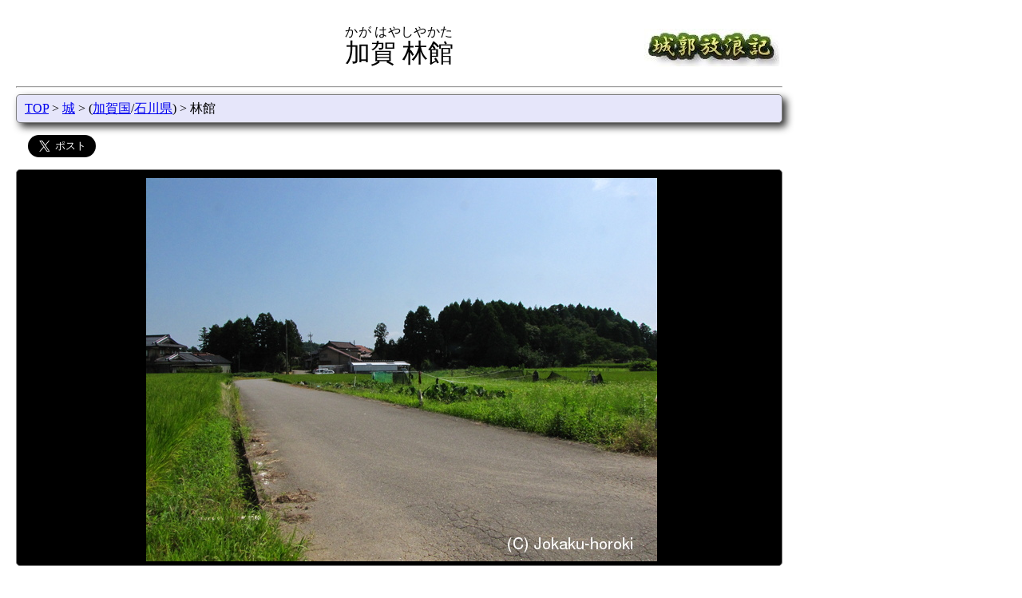

--- FILE ---
content_type: text/html; charset=UTF-8
request_url: https://www.hb.pei.jp/shiro/kaga/hayashi-yakata/
body_size: 20159
content:
<html lang="ja">
<head>
<title>加賀 林館-城郭放浪記</title>
<meta charSet="utf-8"/>
<meta name="viewport" content="width=device-width,initial-scale=1.0">
<meta property="og:type" content="article">
<meta property="og:url" content="https://www.hb.pei.jp/shiro/kaga/hayashi-yakata/">
<meta property="og:title" content="加賀 林館-城郭放浪記">
<meta property="og:image" content="https://www.hb.pei.jp/shiro/kaga/hayashi-yakata/indexb.jpg">
<meta property="og:site_name" content="城郭放浪記">
<meta property="og:description" content="林町集落に館があったと伝えられ、集落の南西に堀跡が残る。現在小松ドームが建っている付近にある堤はかつての外堀であったと伝えられる。...">
<meta name="twitter:card" content="summary_large_image">
<meta name="twitter:site" content="@jokaku_horoki">
<meta name="twitter:domain" content="www.hb.pei.jp">
<link rel=StyleSheet href="/css/topbutton.css">
<link rel=StyleSheet href="/css/jquery.bxslider.css">
<link rel=StyleSheet media="(min-width: 768px)" href="/css/basic.css">
<link rel=StyleSheet media="(min-width: 768px)" href="/css/shiro.css">
<link rel=StyleSheet media="(min-width: 768px)" href="/css/thumb.css">
<link rel=StyleSheet media="(max-width: 767px)" href="/css/sm-basic.css">
<link rel=StyleSheet media="(max-width: 767px)" href="/css/sm-shiro.css">
<link rel=StyleSheet media="(max-width: 767px)" href="/css/sm-thumb.css">
<script src="/jquery/jquery.js"></script>
<script src="/js/jquery.bxslider.min.js"></script>
<script src="/js/tab.js"></script>
<script src="/js/picslider.js"></script>
<script src="/js/topbutton.js"></script>
<script src="/js/leaflet/leaflet-omnivore.min.js"></script>
<script data-ad-client="ca-pub-3012313232454663" async src="https://pagead2.googlesyndication.com/pagead/js/adsbygoogle.js"></script>
<link rel="stylesheet" href="https://unpkg.com/leaflet@1.3.0/dist/leaflet.css" />
<script src="https://unpkg.com/leaflet@1.3.0/dist/leaflet.js"></script>
<script>
var markerList = [
'MzYuMzU1NTU1NTU1NTU2LDEzNi40MjQ0NDQ0NDQ0NCznsp/mtKXpp4UoMi4xa20pLGljb240LAo=',
'MzYuMzI4MzMzMzMzMzMzLDEzNi4zODI3Nzc3Nzc3OCzli5XmqYvpp4UoNS4ya20pLGljb240LAo=',
'MzYuNDAyNSwxMzYuNDUyNzc3Nzc3Nzgs5bCP5p2+6aeFKDcuMWttKSxpY29uNCwK',
'MzYuMzIwNTU1NTU1NTU2LDEzNi4zNTAyNzc3Nzc3OCzliqDos4DmuKnms4npp4UoOC4ya20pLGljb240LAo=',
'MzYuNDA2Mzg4ODg4ODg5LDEzNi41MDI3Nzc3Nzc3OCznn7Ppg6jnpZ7npL4oOS40a20pLGljb243LOefs+mDqOelnuekvgo=',
'[base64]',
'[base64]',
'[base64]',
'[base64]',
'[base64]',
'[base64]',
'[base64]',
'MzYuMjk1NTU1NTU1NTU2LDEzNi40MjIyMjIyMjIyMizliqDos4Ag6Zyn57Gg5Z+OKDUuMWttKSxpY29uMizliqDos4Djg7vpnKfnsaDln44K',
'[base64]',
'MzYuMjkyNSwxMzYuNDI3MjIyMjIyMjIs5Yqg6LOAIOWFkOWfjig1LjRrbSksaWNvbjIs5Yqg6LOA44O75YWQ5Z+OCg==',
'[base64]/mjIfln448L2E+PC9kaXY+Cg==',
'MzYuMzAzMzMzMzMzMzMzLDEzNi4zODkxNjY2NjY2NyzliqDos4Ag5YuF5L2/[base64]/6aSoPC9hPjwvZGl2Pgo=',
'[base64]',
'MzYuMjc2Mzg4ODg4ODg5LDEzNi40NTM2MTExMTExMSzliqDos4Ag5LiJ56ul5a2Q5Z+OKDcuMmttKSxpY29uMizliqDos4Djg7vkuInnq6XlrZDln44K',
'[base64]',
'MzYuMjc1LDEzNi4zOTcyMjIyMjIyMizliqDos4Ag5p+P6YeO5Z+OKDguMWttKSxpY29uMizliqDos4Djg7vmn4/ph47ln44K',
'[base64]',
'MzYuMjY5MTY2NjY2NjY3LDEzNi4zOTYzODg4ODg4OSzliqDos4Ag5aGU5bC+6LaF5Yud5a+6KDguN2ttKSxpY29uMizliqDos4Djg7vloZTlsL7otoXli53lr7oK',
'[base64]',
'MzYuMzg2OTQ0NDQ0NDQ0LDEzNi41MyzliqDos4Ag5bCP5bGx5Z+OKDkuN2ttKSxpY29uMizliqDos4Djg7vlsI/lsbHln44K',
'MzYuMzg3Nzc3Nzc3Nzc4LDEzNi41MzE5NDQ0NDQ0NCzliqDos4Ag5bKp5re15Z+OKDkuOWttKSxpY29uMizliqDos4Djg7vlsqnmt7Xln44K',
];
function init() {

var map_tile = new Array();
    map_tile[0]=L.tileLayer('https://cyberjapandata.gsi.go.jp/xyz/std/{z}/{x}/{y}.png', {
        attribution: "<a href='https://maps.gsi.go.jp/development/ichiran.html' target='_blank'>地理院タイル</a>"
    });
    map_tile[1]=L.tileLayer('https://{s}.tile.openstreetmap.org/{z}/{x}/{y}.png', {
        attribution: "&copy; <a href='https://www.openstreetmap.org/copyright'>OpenStreetMap</a> contributors"
    });
    map_tile[2]=L.tileLayer('https://cyberjapandata.gsi.go.jp/xyz/seamlessphoto/{z}/{x}/{y}.jpg', {
        attribution: "<a href='https://maps.gsi.go.jp/development/ichiran.html' target='_blank'>地理院タイル</a>"
    });
    map_tile[3]=L.tileLayer('https://cyberjapandata.gsi.go.jp/xyz/sekishoku/{z}/{x}/{y}.png', {
        attribution: "<a href='https://maps.gsi.go.jp/development/ichiran.html' target='_blank'>地理院タイル</a>"
    });
    map_tile[4]=L.tileLayer('https://cyberjapandata.gsi.go.jp/xyz/anaglyphmap_color/{z}/{x}/{y}.png', {
        attribution: "<a href='https://maps.gsi.go.jp/development/ichiran.html' target='_blank'>地理院タイル</a>"
    });
    map_tile[5]=L.tileLayer('https://cyberjapandata.gsi.go.jp/xyz/hillshademap/{z}/{x}/{y}.png', {
        attribution: "<a href='https://maps.gsi.go.jp/development/ichiran.html' target='_blank'>地理院タイル</a>"
    });
    map_tile[6]=L.tileLayer('https://cyberjapandata.gsi.go.jp/xyz/slopemap/{z}/{x}/{y}.png', {
        attribution: "<a href='https://maps.gsi.go.jp/development/ichiran.html' target='_blank'>地理院タイル</a>"
    });
    map_tile[7]=L.tileLayer('https://cyberjapandata.gsi.go.jp/xyz/gazo4/{z}/{x}/{y}.jpg', {
        attribution: "<a href='https://maps.gsi.go.jp/development/ichiran.html' target='_blank'>地理院タイル</a>"
    });
    map_tile[8]=L.tileLayer('https://cyberjapandata.gsi.go.jp/xyz/gazo3/{z}/{x}/{y}.jpg', {
        attribution: "<a href='https://maps.gsi.go.jp/development/ichiran.html' target='_blank'>地理院タイル</a>"
    });
    map_tile[9]=L.tileLayer('https://cyberjapandata.gsi.go.jp/xyz/gazo2/{z}/{x}/{y}.jpg', {
        attribution: "<a href='https://maps.gsi.go.jp/development/ichiran.html' target='_blank'>地理院タイル</a>"
    });
    map_tile[10]=L.tileLayer('https://cyberjapandata.gsi.go.jp/xyz/gazo1/{z}/{x}/{y}.jpg', {
        attribution: "<a href='https://maps.gsi.go.jp/development/ichiran.html' target='_blank'>地理院タイル</a>"
    });
    map_tile[11]=L.tileLayer('https://cyberjapandata.gsi.go.jp/xyz/ort_old10/{z}/{x}/{y}.png', {
        attribution: "<a href='https://maps.gsi.go.jp/development/ichiran.html' target='_blank'>地理院タイル</a>"
    });
    map_tile[12]=L.tileLayer('https://cyberjapandata.gsi.go.jp/xyz/ort_USA10/{z}/{x}/{y}.png', {
        attribution: "<a href='https://maps.gsi.go.jp/development/ichiran.html' target='_blank'>地理院タイル</a>"
    });
    var map_menu = {
        "国土地理院(標準地図)": map_tile[0],
        "OpenStreetMap": map_tile[1],
        "国土地理院(航空写真)": map_tile[2],
        "国土地理院(赤色立体図)": map_tile[3],
        "国土地理院(アナグリフ)": map_tile[4],
        "国土地理院(陰影起伏図)": map_tile[5],
        "国土地理院(傾斜量図)": map_tile[6],
        "国土地理院(1988-1990)": map_tile[7],
        "国土地理院(1984-1986)": map_tile[8],
        "国土地理院(1979-1983)": map_tile[9],
        "国土地理院(1974-1978)": map_tile[10],
        "国土地理院(1961-1969)": map_tile[11],
        "国土地理院(1945-1950)": map_tile[12],
    };

  var map = L.map( 'mapcontainer',{preferCanvas:true});
  map.setView([36.34, 136.43833333333], 14);
L.tileLayer('https://cyberjapandata.gsi.go.jp/xyz/std/{z}/{x}/{y}.png', {attribution: '<a href="https://maps.gsi.go.jp/development/ichiran.html" target="_BLANK">地理院タイル</a>'}).addTo(map);  map.addLayer( map_tile[ 0 ] );
  L.control.layers(map_menu).addTo(map);
  L.control.scale({ maxWidth: 200, position: 'bottomright', imperial: false }).addTo(map);
  var icon1 = L.icon({ iconUrl: '/img/flag.png', iconSize: [25,25], iconAnchor: [12,25], popupAnchor: [0, -25] });
  var icon2 = L.icon({ iconUrl: '/img/shiro25x25b.png', iconSize: [25,25], iconAnchor: [12,25], popupAnchor: [0, -25] });
  var icon3 = L.icon({ iconUrl: '/img/shiro25x25y.png', iconSize: [25,25], iconAnchor: [12,25], popupAnchor: [0, -25] });
  var icon4 = L.icon({ iconUrl: '/img/eki25x25.png', iconSize: [25,25], iconAnchor: [12,25], popupAnchor: [0, -25] });
  var icon5 = L.icon({ iconUrl: '/img/kokufu.png', iconSize: [25,25], iconAnchor: [12,25], popupAnchor: [0, -25] });
  var icon6 = L.icon({ iconUrl: '/img/jiin.png', iconSize: [25,25], iconAnchor: [12,25], popupAnchor: [0, -25] });
  var icon7 = L.icon({ iconUrl: '/img/jinja.png', iconSize: [25,25], iconAnchor: [12,25], popupAnchor: [0, -25] });
  var icon8 = L.icon({ iconUrl: '/img/kofun.png', iconSize: [25,25], iconAnchor: [12,25], popupAnchor: [0, -25] });
  var icon9 = L.icon({ iconUrl: '/img/bohi.png', iconSize: [25,25], iconAnchor: [12,25], popupAnchor: [0, -25] });
  var icon10 = L.icon({ iconUrl: '/img/hansharo.png', iconSize: [25,25], iconAnchor: [12,25], popupAnchor: [0, -25] });
  var icon11 = L.icon({ iconUrl: '/img/sekisho.png', iconSize: [25,25], iconAnchor: [12,25], popupAnchor: [0, -25] });
  var icon12 = L.icon({ iconUrl: '/img/church.png', iconSize: [25,25], iconAnchor: [12,25], popupAnchor: [0, -25] });
  var center = decodeURIComponent(escape(atob(markerList[0]))).split(',',5);
  var bound = L.latLngBounds( new Array(center[0], center[1]),new Array(center[0], center[1]));
  for (var num in markerList) {
    var mk = decodeURIComponent(escape(atob(markerList[num]))).split(',',5);
    if ( mk[4].length > 1 ) {
      var popup = L.popup().setContent(mk[4]);
       L.marker( [mk[0],mk[1]], { title: mk[2], opacity: 0.8,icon: eval(mk[3]) }).bindPopup(popup).bindTooltip(mk[2],{permanent: true,direction: 'bottom', opacity: 0.8}).addTo(map);
    } else {
       L.marker( [mk[0],mk[1]], { title: mk[2], opacity: 0.8,icon: eval(mk[3]) }).bindTooltip(mk[2],{permanent: true,direction: 'bottom', opacity: 0.8}).addTo(map);
    }
    bound.extend( new Array( mk[0],mk[1] ) );
  }
}
</script>
</head>
<body onload="init()">
<script>
<!-- Google tag (gtag.js) -->
<script async src="https://www.googletagmanager.com/gtag/js?id=G-2SQKCCFXZC"></script>
<script>
  window.dataLayer = window.dataLayer || [];
  function gtag(){dataLayer.push(arguments);}
  gtag('js', new Date());
  gtag('config', 'G-2SQKCCFXZC');
</script>
<div class="header">
<p class="title-left"></p>
<p class="title-mid"><ruby><rb>加賀 林館</rb><rt>かが はやしやかた</rt></ruby></p>
<p class="title-right"><a href="/"><img src="/img/title.jpg" alt="城郭放浪記"></a></p>
</div>
<hr>
<p id="topbutton"><a href="#top" onclick="$('html,body').animate({ scrollTop: 0 }); return false;">△トップに戻る</a></p>
<div class="position pos-color">
<a href="/">TOP</a>
&gt; <a href="/shiro/">城</a>
&gt; (<a href="/shiro/kaga/">加賀国</a>/<a href="/shiro/ishikawa/">石川県</a>)
&gt; 林館
</div>
<div class="sns">
<a href="https://twitter.com/share" class="twitter-share-button" data-via="jokaku_horoki" data-size="large">Tweet</a><script>!function(d,s,id){var js,fjs=d.getElementsByTagName(s)[0],p=/^http:/.test(d.location)?'http':'https';if(!d.getElementById(id)){js=d.createElement(s);js.id=id;js.src=p+'://platform.twitter.com/widgets.js';fjs.parentNode.insertBefore(js,fjs);}}(document, 'script', 'twitter-wjs');</script></div>
<div class="det">
<div class="det-img img-color">
<a href="thumb/"><img src="/shiro/kaga/hayashi-yakata/indexb.jpg" alt="加賀 林館の写真"></a>
</div>
<div style="margin: 20px 5px 20px 2px;">
<script async src="https://pagead2.googlesyndication.com/pagead/js/adsbygoogle.js"></script>
<!-- 横長 -->
<ins class="adsbygoogle"
     style="display:block"
     data-ad-client="ca-pub-3012313232454663"
     data-ad-slot="4280191711"
     data-ad-format="auto"
     data-full-width-responsive="true"></ins>
<script>
     (adsbygoogle = window.adsbygoogle || []).push({});
</script>
</div>
 <div style="float: left">
<div class="det-name1 tab-color">掲載写真数</div>
<div class="det-cont1 cont-color">6枚 <a href="thumb/">すべて見る</a></div>
<div class="det-name1 tab-color">形態</div>
<div class="det-cont1 cont-color">平城</div>
<div class="det-name1 tab-color">別　名</div>
<div class="det-cont1 cont-color">なし</div>
</div>
<div style="float: left">
<div class="det-name1 tab-color">文化財指定</div>
<div class="det-cont1 cont-color">なし/不明</div>
<div class="det-name1 tab-color">遺　構</div>
<div class="det-cont1 cont-color">
土塁,堀</div>
<div class="det-name1 tab-color">城　主</div>
<div class="det-cont1 cont-color">林光明</div>
</div>
<div class="det-name2 tab-color">歴　史</div>
<div class="det-cont2 cont-color">
<p>詳細不明。林六郎光明の居館があったと伝えられる。</p></div>
<div class="det-name2 tab-color">説　明</div>
<div class="det-cont2 cont-color">
<p>林町集落に館があったと伝えられ、集落の南西に堀跡が残る。現在小松ドームが建っている付近にある堤はかつての外堀であったと伝えられる。</p>
<div style="margin: 20px;">
<script async src="https://pagead2.googlesyndication.com/pagead/js/adsbygoogle.js"></script>
<ins class="adsbygoogle"
     style="display:block; text-align:center;"
     data-ad-layout="in-article"
     data-ad-format="fluid"
     data-ad-client="ca-pub-3012313232454663"
     data-ad-slot="1023758392"></ins>
<script>
     (adsbygoogle = window.adsbygoogle || []).push({});
</script>
</div>
 </div>
<div class="det-name2 tab-color">案　内</div>
<div class="det-cont2 cont-color">
最寄り駅(直線距離)<BR>2.1km 粟津駅<BR>
5.2km 動橋駅<BR>
7.1km 小松駅<BR>
8.2km 加賀温泉駅<BR>
</div>
<div class="det-name2 tab-color">所在地/地図</div>
<div class="det-cont2 cont-color">
<div>
石川県小松市林町
<script language="JavaScript"><!--
function Jump( obj ) { window.open( obj.options[obj.selectedIndex].value,"sub" ); }
--></script>
<form style="display: inline"><select onchange="Jump(this)">
<option value="#">地図選択
<option value="https://www.mapion.co.jp/m/36.336963_136.441392_8/">Mapion
<option value="https://www.mapfan.com/index.cgi?MAP=E136.26.29.014N36.20.13.069&ZM=8">MapFan
<option value="https://www.its-mo.com/y.htm?m=E136.26.29.014N36.20.13.069&l=9">いつもガイド
<option value="https://maps.gsi.go.jp/#16/36.340041/136.438457/&base=std&ls=std&disp=1&vs=c1j0h0k0l0u0t0z0r0s0m0f1">国土地理院(電子国土)
<option value="https://maps.google.com/maps?q=36.340041,136.438457">GoogleMaps
</select>
</form>
</div>
<div id="mapcontainer" class="det-map"></div>
付近の城(直線距離)<br>
0.4km <a href="/shiro/kaga/tsubakura-jinja/">加賀 津波倉神社</a><br>
0.7km <a href="/shiro/kaga/hayashi-chosho-ji/">加賀 林超勝寺</a><br>
0.9km <a href="/shiro/kaga/tozu-honren-ji/">加賀 戸津本蓮寺</a><br>
3.2km <a href="/shiro/kaga/uchikoshi-jyo/">加賀 打越城</a><br>
4.1km <a href="/shiro/kaga/hasadani-jyo/">加賀 波佐谷城</a><br>
4.4km <a href="/shiro/kaga/imae-jyo/">加賀 今江城</a><br>
5.1km 加賀 霧籠城<br>
5.2km <a href="/shiro/kaga/matsuyama-jyo/">加賀 松山城</a><br>
5.4km 加賀 児城<br>
5.4km <a href="/shiro/kaga/esashi-jyo/">加賀 江指城</a><br>
6.0km <a href="/shiro/kaga/chokushi-yakata/">加賀 勅使館</a><br>
6.4km <a href="/shiro/kaga/katayamazu-misarashi-jyo/">加賀 片山津ミサラシ城</a><br>
7.2km 加賀 三童子城<br>
8.1km <a href="/shiro/kaga/komatsu-jyo/">加賀 小松城</a><br>
8.1km 加賀 柏野城<br>
8.6km <a href="/shiro/kaga/higashiyamada-genba-yashiki/">加賀 東山田玄蕃屋敷</a><br>
8.7km 加賀 塔尾超勝寺<br>
9.3km <a href="/shiro/kaga/yamada-kokyo-ji/">加賀 山田光教寺</a><br>
9.7km 加賀 小山城<br>
9.9km 加賀 岩淵城<br>
</div>
<div class="det-name1 tab-color">最終訪問日</div>
<div class="det-cont1 cont-color">2009年8月</div>
</div>
</div>
<div class="position pos-color">
<a href="/">TOP</a>
&gt; <a href="/shiro/">城</a>
&gt; (<a href="/shiro/kaga/">加賀国</a>/<a href="/shiro/ishikawa/">石川県</a>)
&gt; 林館
</div>
<div class="copyright"><hr>Copyright(C) 2003-2023,By PEI.</div>
</body>
</html>


--- FILE ---
content_type: text/html; charset=utf-8
request_url: https://www.google.com/recaptcha/api2/aframe
body_size: 266
content:
<!DOCTYPE HTML><html><head><meta http-equiv="content-type" content="text/html; charset=UTF-8"></head><body><script nonce="w3t-T6FyS367TOEM1Tcg4w">/** Anti-fraud and anti-abuse applications only. See google.com/recaptcha */ try{var clients={'sodar':'https://pagead2.googlesyndication.com/pagead/sodar?'};window.addEventListener("message",function(a){try{if(a.source===window.parent){var b=JSON.parse(a.data);var c=clients[b['id']];if(c){var d=document.createElement('img');d.src=c+b['params']+'&rc='+(localStorage.getItem("rc::a")?sessionStorage.getItem("rc::b"):"");window.document.body.appendChild(d);sessionStorage.setItem("rc::e",parseInt(sessionStorage.getItem("rc::e")||0)+1);localStorage.setItem("rc::h",'1769016076259');}}}catch(b){}});window.parent.postMessage("_grecaptcha_ready", "*");}catch(b){}</script></body></html>

--- FILE ---
content_type: text/css
request_url: https://www.hb.pei.jp/css/basic.css
body_size: 3416
content:
*, *:before, *:after {
	box-sizing: border-box;
}

BODY {
	width: 1000px;
	border: 1px;
	line-height: 1.5;
	margin: 0;
	padding: 20px;
/*
	font-family: "HG正楷書体-PRO","HGP明朝E","ＭＳ Ｐ明朝","ＭＳ 明朝", 細明朝,Osaka ;
*/
	font-size: 100%;
}

UL {
	margin: 0;
	padding: 0;
	margin-left: 0px;
        margin-block-start: 0px;
        margin-block-end: 0px;
        padding-inline-start: 0px;
        -webkit-padding-start: 0px;
}

/* ヘッダ */
.header {
	display: flex;
	display: -ms-flexbox;
	align-items: center;
	width: 100%;
	height: 80px;
	font-family: "HG正楷書体-PRO","HGP明朝E","ＭＳ Ｐ明朝","ＭＳ 明朝", 細明朝,Osaka ;
	font-size: 200%;
}

/* タイトル左 */
.title-left {
	flex: 1;
	text-align: left;
}

/* タイトル中央 */
.title-mid {
	flex: 3;
	text-align: center;
	vertical-align: top;
}

/* タイトル右 */
.title-right {
	flex: 1;
	text-align: right;
}

/* Copyright */
.copyright {
	clear: left;
	text-align: center;
}

.clear {
	clear: both;
}

.adsr {
	float: left;
}

/* ポジション */
.position {
	border: 1px solid #808080;
	padding: 5px 5px 5px 10px;
	box-shadow: 5px 5px 10px 0px #333333;
	border-radius: 5px 5px 5px 5px;
	margin-bottom: 10px;
}

/* SNS */
.sns {
	margin: 10px;
	padding: 5px;
}

.item-bar {
	margin-top: 5px;
	padding: 3px 3px 2px 10px;
	border-radius: 5px 5px 0px 0px;
	border-top: 1px solid #8888f8;
	border-left: 1px solid #8888f8;
	border-right: 1px solid #666699;
	border-bottom: 1px solid #666699;
	color: #ffffff;
	background-color: #8888ee;
	font-weight: bold;
}

.item-cont {
	margin-bottom: 10px;
	border-radius: 0px 0px 5px 5px;
	border: 1px solid #808080;
	padding: 3px 2px 2px 10px;
	background-color: #fffff0;
}

.autosc {
        white-space: nowrap;
        overflow: auto;
}

/* 詳細 */
DIV.det {
	overflow: hidden;
}

/* 詳細index.jpg */
.det-img {
	width: 960px;
	text-align: center;
	border: 1px solid #808080;
	border-radius: 5px 5px 5px 5px;
	padding: 10px 5px 5px 10px;
	margin-bottom: 20px;
}

/* 詳細タグ横並び */
.det-name1 {
	width: 100px;
	border-radius: 5px 0px 0px 5px;
	border-top: 1px solid #808080;
	border-left: 1px solid #808080;
	border-right: 0px solid #808080;
	border-bottom: 1px solid #808080;
	padding: 10px 5px 5px 10px;
	text-align: center;
	font-weight: bold;
	box-shadow: 0px 5px 10px 0px #333333;
	clear: left;
	float: left;
}

/* 詳細コンテンツ横並び */
.det-cont1 {
	width: 365px;
	margin-right: 15px;
	margin-bottom: 20px;
	border-radius: 0px 5px 5px 0px;
	border: 1px solid #808080;
	padding: 10px 5px 5px 10px;
	box-shadow: 5px 5px 10px 0px #333333;
	float: left;
}

/* 詳細タグ縦並び */
.det-name2 {
	width: 150px;
	text-align: center;
	border-radius: 5px 5px 0px 0px;
	border-top: 1px solid #808080;
	border-left: 1px solid #808080;
	border-right: 1px solid #808080;
	border-bottom: 0px solid #808080;
	padding: 10px 5px 5px 10px;
	text-align: center;
	font-weight: bold;
	box-shadow: 5px 0px 10px 0px #333333;
	clear: left;
	float: left;
}

/* 詳細コンテンツ縦並び */
.det-cont2 {
	width: 950px;
	margin-bottom: 20px;
	border-radius: 0px 5px 5px 5px;
	border: 1px solid #808080;
	padding: 1em 1em 1em 1em;
	box-shadow: 5px 5px 10px 0px #333333;
	line-height: 1.8;
	clear: left;
	float: left;
}


/* 詳細コンテンツ縦並び */
.det-cont {
	margin-bottom: 20px;
	padding: 1em 1em 1em 1em;
	clear: left;
	float: left;
}




--- FILE ---
content_type: text/css
request_url: https://www.hb.pei.jp/css/thumb.css
body_size: 582
content:
/* サムネイル */
.thumb {
	text-align: center;
	border-radius: 5px 5px 5px 5px;
	border: 1px solid #808080;
	box-shadow: 5px 5px 10px 0px #333333;
	background-color:#f5fffa;
}
/*
 * 4列
 */
.clm4{
	width: 100%;
	display: flex;
	display: -ms-flexbox;
	flex-wrap: wrap;
	-ms-flex-wrap: wrap;
}
.clm4 > div{
	width: 20%;
	padding: 10px;
	margin: 20px;
}

/*
 * 2列
 */
.clm2{
	width: 100%;
	display: flex;
	display: -ms-flexbox;
	flex-wrap: wrap;
	-ms-flex-wrap: wrap;
}
.clm2 > div{
	width: 40%;
	padding: 20px;
	margin-left: 40px;
	margin-right: 40px;
	margin-bottom: 20px;
}


--- FILE ---
content_type: application/javascript
request_url: https://www.hb.pei.jp/js/picslider.js
body_size: 343
content:
$(function(){
         $('.bxslider').bxSlider({
		mode: "fade",
		touchEnabled: false,
                auto: true,
                speed: 1000,
                randomStart: true,
                captions: true,
                slideWidth: 300,
		controls: false,
		pagerCustom: '.bxslider-thumb',
                minSlides: 3
        });
});
